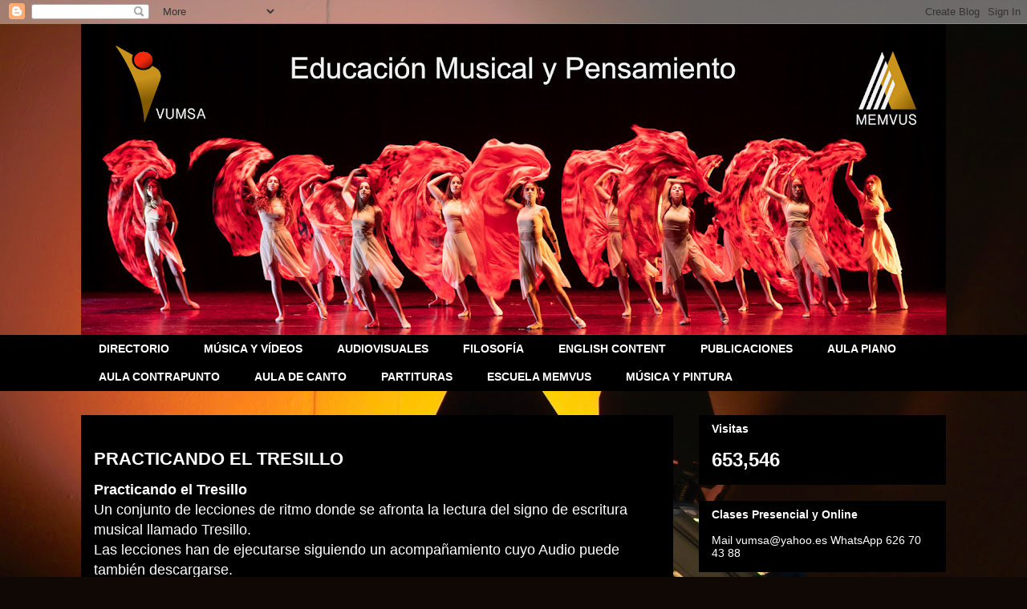

--- FILE ---
content_type: text/html; charset=UTF-8
request_url: http://www.memvus.com/b/stats?style=BLACK_TRANSPARENT&timeRange=ALL_TIME&token=APq4FmAo6KAyxpv-Vgk4xvfECNXIUXRRZSTLMQvd1_rDEaTR74bKaO5GaehmfUMBlPqvwFJPx-f3lBI7U3P1O2IxMo5gdlUPRw
body_size: 252
content:
{"total":653546,"sparklineOptions":{"backgroundColor":{"fillOpacity":0.1,"fill":"#000000"},"series":[{"areaOpacity":0.3,"color":"#202020"}]},"sparklineData":[[0,7],[1,5],[2,5],[3,6],[4,10],[5,7],[6,74],[7,100],[8,4],[9,6],[10,6],[11,7],[12,11],[13,9],[14,8],[15,15],[16,16],[17,10],[18,15],[19,13],[20,6],[21,7],[22,4],[23,11],[24,12],[25,7],[26,14],[27,8],[28,6],[29,3]],"nextTickMs":720000}